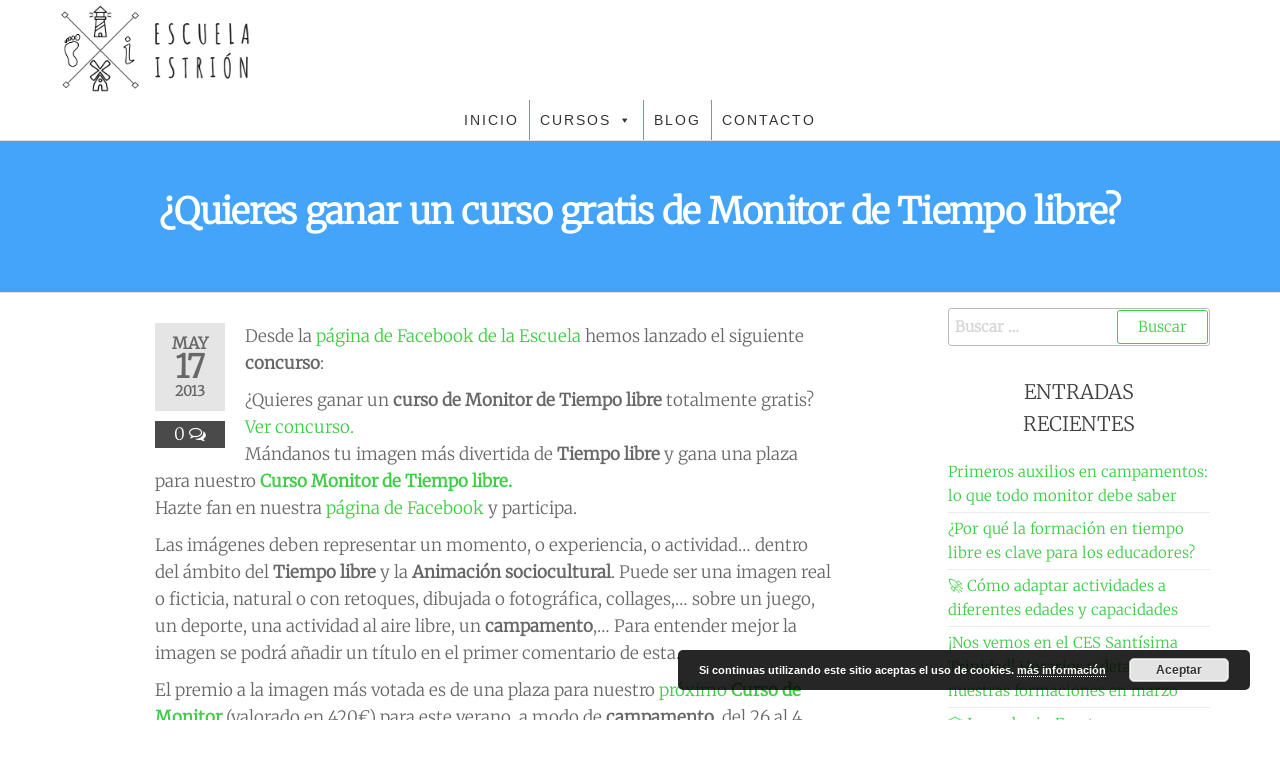

--- FILE ---
content_type: text/html; charset=UTF-8
request_url: https://istrion.es/quieres-ganar-un-curso-gratis-de
body_size: 18465
content:
<!DOCTYPE html>
<html class="no-js" dir="ltr" lang="es" prefix="og: https://ogp.me/ns#">
    <head>
        <meta http-equiv="content-type" content="text/html; charset=UTF-8" />
        <meta http-equiv="X-UA-Compatible" content="IE=edge">
        <meta name="viewport" content="width=device-width, initial-scale=1">
        <title>¿Quieres ganar un curso gratis de Monitor de Tiempo libre? | Istrión</title>

		<!-- All in One SEO 4.9.3 - aioseo.com -->
	<meta name="robots" content="max-image-preview:large" />
	<meta name="author" content="EscuelaIstrion"/>
	<meta name="google-site-verification" content="google-site-verification=9qAvxP_bFwc4sTFTebyvtc6WyrmbcEQYzl4_bj1tqFA" />
	<link rel="canonical" href="https://istrion.es/quieres-ganar-un-curso-gratis-de" />
	<meta name="generator" content="All in One SEO (AIOSEO) 4.9.3" />
		<meta property="og:locale" content="es_ES" />
		<meta property="og:site_name" content="Istrión | Formación para el ocio y el tiempo libre" />
		<meta property="og:type" content="article" />
		<meta property="og:title" content="¿Quieres ganar un curso gratis de Monitor de Tiempo libre? | Istrión" />
		<meta property="og:url" content="https://istrion.es/quieres-ganar-un-curso-gratis-de" />
		<meta property="og:image" content="https://istrion.es/wp-content/uploads/2019/07/cropped-escuela-istrin.png" />
		<meta property="og:image:secure_url" content="https://istrion.es/wp-content/uploads/2019/07/cropped-escuela-istrin.png" />
		<meta property="article:published_time" content="2013-05-17T09:01:00+00:00" />
		<meta property="article:modified_time" content="2019-08-07T15:58:25+00:00" />
		<meta name="twitter:card" content="summary" />
		<meta name="twitter:title" content="¿Quieres ganar un curso gratis de Monitor de Tiempo libre? | Istrión" />
		<meta name="twitter:image" content="https://istrion.es/wp-content/uploads/2019/07/cropped-escuela-istrin.png" />
		<script type="application/ld+json" class="aioseo-schema">
			{"@context":"https:\/\/schema.org","@graph":[{"@type":"Article","@id":"https:\/\/istrion.es\/quieres-ganar-un-curso-gratis-de#article","name":"\u00bfQuieres ganar un curso gratis de Monitor de Tiempo libre? | Istri\u00f3n","headline":"\u00bfQuieres ganar un curso gratis de Monitor de Tiempo libre?","author":{"@id":"https:\/\/istrion.es\/author\/escuelaistrion#author"},"publisher":{"@id":"https:\/\/istrion.es\/#organization"},"image":{"@type":"ImageObject","url":"http:\/\/molinodemadaura.es\/ConcursoFbback.jpg","@id":"https:\/\/istrion.es\/quieres-ganar-un-curso-gratis-de\/#articleImage"},"datePublished":"2013-05-17T09:01:00+00:00","dateModified":"2019-08-07T15:58:25+00:00","inLanguage":"es-ES","mainEntityOfPage":{"@id":"https:\/\/istrion.es\/quieres-ganar-un-curso-gratis-de#webpage"},"isPartOf":{"@id":"https:\/\/istrion.es\/quieres-ganar-un-curso-gratis-de#webpage"},"articleSection":"Blog, curso monitor, escuela, monitores, nuevas tecnolog\u00edas, tiempo libre"},{"@type":"BreadcrumbList","@id":"https:\/\/istrion.es\/quieres-ganar-un-curso-gratis-de#breadcrumblist","itemListElement":[{"@type":"ListItem","@id":"https:\/\/istrion.es#listItem","position":1,"name":"Home","item":"https:\/\/istrion.es","nextItem":{"@type":"ListItem","@id":"https:\/\/istrion.es\/category\/blog#listItem","name":"Blog"}},{"@type":"ListItem","@id":"https:\/\/istrion.es\/category\/blog#listItem","position":2,"name":"Blog","item":"https:\/\/istrion.es\/category\/blog","nextItem":{"@type":"ListItem","@id":"https:\/\/istrion.es\/quieres-ganar-un-curso-gratis-de#listItem","name":"\u00bfQuieres ganar un curso gratis de Monitor de Tiempo libre?"},"previousItem":{"@type":"ListItem","@id":"https:\/\/istrion.es#listItem","name":"Home"}},{"@type":"ListItem","@id":"https:\/\/istrion.es\/quieres-ganar-un-curso-gratis-de#listItem","position":3,"name":"\u00bfQuieres ganar un curso gratis de Monitor de Tiempo libre?","previousItem":{"@type":"ListItem","@id":"https:\/\/istrion.es\/category\/blog#listItem","name":"Blog"}}]},{"@type":"Organization","@id":"https:\/\/istrion.es\/#organization","name":"Escuela Istri\u00f3n de Tiempo Libre","description":"Formaci\u00f3n para el ocio y el tiempo libre","url":"https:\/\/istrion.es\/","telephone":"+34619008726","logo":{"@type":"ImageObject","url":"https:\/\/istrion.es\/wp-content\/uploads\/2019\/07\/cropped-escuela-istrin.png","@id":"https:\/\/istrion.es\/quieres-ganar-un-curso-gratis-de\/#organizationLogo"},"image":{"@id":"https:\/\/istrion.es\/quieres-ganar-un-curso-gratis-de\/#organizationLogo"}},{"@type":"Person","@id":"https:\/\/istrion.es\/author\/escuelaistrion#author","url":"https:\/\/istrion.es\/author\/escuelaistrion","name":"EscuelaIstrion","image":{"@type":"ImageObject","@id":"https:\/\/istrion.es\/quieres-ganar-un-curso-gratis-de#authorImage","url":"https:\/\/secure.gravatar.com\/avatar\/9fbe22b60d4ce4af29132e808c576571fbbff4fc743e4bc34f6d139804b7e1b9?s=96&d=mm&r=g","width":96,"height":96,"caption":"EscuelaIstrion"}},{"@type":"WebPage","@id":"https:\/\/istrion.es\/quieres-ganar-un-curso-gratis-de#webpage","url":"https:\/\/istrion.es\/quieres-ganar-un-curso-gratis-de","name":"\u00bfQuieres ganar un curso gratis de Monitor de Tiempo libre? | Istri\u00f3n","inLanguage":"es-ES","isPartOf":{"@id":"https:\/\/istrion.es\/#website"},"breadcrumb":{"@id":"https:\/\/istrion.es\/quieres-ganar-un-curso-gratis-de#breadcrumblist"},"author":{"@id":"https:\/\/istrion.es\/author\/escuelaistrion#author"},"creator":{"@id":"https:\/\/istrion.es\/author\/escuelaistrion#author"},"datePublished":"2013-05-17T09:01:00+00:00","dateModified":"2019-08-07T15:58:25+00:00"},{"@type":"WebSite","@id":"https:\/\/istrion.es\/#website","url":"https:\/\/istrion.es\/","name":"Istri\u00f3n","description":"Formaci\u00f3n para el ocio y el tiempo libre","inLanguage":"es-ES","publisher":{"@id":"https:\/\/istrion.es\/#organization"}}]}
		</script>
		<!-- All in One SEO -->

<script type='application/javascript'  id='pys-version-script'>console.log('PixelYourSite Free version 11.1.5.2');</script>
<link rel="alternate" type="application/rss+xml" title="Istrión &raquo; Feed" href="https://istrion.es/feed" />
<link rel="alternate" type="application/rss+xml" title="Istrión &raquo; Feed de los comentarios" href="https://istrion.es/comments/feed" />
<link rel="alternate" type="application/rss+xml" title="Istrión &raquo; Comentario ¿Quieres ganar un curso gratis de Monitor de Tiempo libre? del feed" href="https://istrion.es/quieres-ganar-un-curso-gratis-de/feed" />
<link rel="alternate" title="oEmbed (JSON)" type="application/json+oembed" href="https://istrion.es/wp-json/oembed/1.0/embed?url=https%3A%2F%2Fistrion.es%2Fquieres-ganar-un-curso-gratis-de" />
<link rel="alternate" title="oEmbed (XML)" type="text/xml+oembed" href="https://istrion.es/wp-json/oembed/1.0/embed?url=https%3A%2F%2Fistrion.es%2Fquieres-ganar-un-curso-gratis-de&#038;format=xml" />
		<script type="text/javascript">
			var ajaxurl = 'https://istrion.es/wp-admin/admin-ajax.php';
		</script>
				<!-- This site uses the Google Analytics by MonsterInsights plugin v9.11.1 - Using Analytics tracking - https://www.monsterinsights.com/ -->
		<!-- Nota: MonsterInsights no está actualmente configurado en este sitio. El dueño del sitio necesita identificarse usando su cuenta de Google Analytics en el panel de ajustes de MonsterInsights. -->
					<!-- No tracking code set -->
				<!-- / Google Analytics by MonsterInsights -->
		<style id='wp-img-auto-sizes-contain-inline-css' type='text/css'>
img:is([sizes=auto i],[sizes^="auto," i]){contain-intrinsic-size:3000px 1500px}
/*# sourceURL=wp-img-auto-sizes-contain-inline-css */
</style>
<style id='wp-emoji-styles-inline-css' type='text/css'>

	img.wp-smiley, img.emoji {
		display: inline !important;
		border: none !important;
		box-shadow: none !important;
		height: 1em !important;
		width: 1em !important;
		margin: 0 0.07em !important;
		vertical-align: -0.1em !important;
		background: none !important;
		padding: 0 !important;
	}
/*# sourceURL=wp-emoji-styles-inline-css */
</style>
<link rel='stylesheet' id='wp-block-library-css' href='https://istrion.es/wp-includes/css/dist/block-library/style.min.css?ver=6.9' type='text/css' media='all' />
<style id='classic-theme-styles-inline-css' type='text/css'>
/*! This file is auto-generated */
.wp-block-button__link{color:#fff;background-color:#32373c;border-radius:9999px;box-shadow:none;text-decoration:none;padding:calc(.667em + 2px) calc(1.333em + 2px);font-size:1.125em}.wp-block-file__button{background:#32373c;color:#fff;text-decoration:none}
/*# sourceURL=/wp-includes/css/classic-themes.min.css */
</style>
<link rel='stylesheet' id='aioseo/css/src/vue/standalone/blocks/table-of-contents/global.scss-css' href='https://istrion.es/wp-content/plugins/all-in-one-seo-pack/dist/Lite/assets/css/table-of-contents/global.e90f6d47.css?ver=4.9.3' type='text/css' media='all' />
<link rel='stylesheet' id='wp-components-css' href='https://istrion.es/wp-includes/css/dist/components/style.min.css?ver=6.9' type='text/css' media='all' />
<link rel='stylesheet' id='wp-preferences-css' href='https://istrion.es/wp-includes/css/dist/preferences/style.min.css?ver=6.9' type='text/css' media='all' />
<link rel='stylesheet' id='wp-block-editor-css' href='https://istrion.es/wp-includes/css/dist/block-editor/style.min.css?ver=6.9' type='text/css' media='all' />
<link rel='stylesheet' id='popup-maker-block-library-style-css' href='https://istrion.es/wp-content/plugins/popup-maker/dist/packages/block-library-style.css?ver=dbea705cfafe089d65f1' type='text/css' media='all' />
<style id='global-styles-inline-css' type='text/css'>
:root{--wp--preset--aspect-ratio--square: 1;--wp--preset--aspect-ratio--4-3: 4/3;--wp--preset--aspect-ratio--3-4: 3/4;--wp--preset--aspect-ratio--3-2: 3/2;--wp--preset--aspect-ratio--2-3: 2/3;--wp--preset--aspect-ratio--16-9: 16/9;--wp--preset--aspect-ratio--9-16: 9/16;--wp--preset--color--black: #000000;--wp--preset--color--cyan-bluish-gray: #abb8c3;--wp--preset--color--white: #ffffff;--wp--preset--color--pale-pink: #f78da7;--wp--preset--color--vivid-red: #cf2e2e;--wp--preset--color--luminous-vivid-orange: #ff6900;--wp--preset--color--luminous-vivid-amber: #fcb900;--wp--preset--color--light-green-cyan: #7bdcb5;--wp--preset--color--vivid-green-cyan: #00d084;--wp--preset--color--pale-cyan-blue: #8ed1fc;--wp--preset--color--vivid-cyan-blue: #0693e3;--wp--preset--color--vivid-purple: #9b51e0;--wp--preset--gradient--vivid-cyan-blue-to-vivid-purple: linear-gradient(135deg,rgb(6,147,227) 0%,rgb(155,81,224) 100%);--wp--preset--gradient--light-green-cyan-to-vivid-green-cyan: linear-gradient(135deg,rgb(122,220,180) 0%,rgb(0,208,130) 100%);--wp--preset--gradient--luminous-vivid-amber-to-luminous-vivid-orange: linear-gradient(135deg,rgb(252,185,0) 0%,rgb(255,105,0) 100%);--wp--preset--gradient--luminous-vivid-orange-to-vivid-red: linear-gradient(135deg,rgb(255,105,0) 0%,rgb(207,46,46) 100%);--wp--preset--gradient--very-light-gray-to-cyan-bluish-gray: linear-gradient(135deg,rgb(238,238,238) 0%,rgb(169,184,195) 100%);--wp--preset--gradient--cool-to-warm-spectrum: linear-gradient(135deg,rgb(74,234,220) 0%,rgb(151,120,209) 20%,rgb(207,42,186) 40%,rgb(238,44,130) 60%,rgb(251,105,98) 80%,rgb(254,248,76) 100%);--wp--preset--gradient--blush-light-purple: linear-gradient(135deg,rgb(255,206,236) 0%,rgb(152,150,240) 100%);--wp--preset--gradient--blush-bordeaux: linear-gradient(135deg,rgb(254,205,165) 0%,rgb(254,45,45) 50%,rgb(107,0,62) 100%);--wp--preset--gradient--luminous-dusk: linear-gradient(135deg,rgb(255,203,112) 0%,rgb(199,81,192) 50%,rgb(65,88,208) 100%);--wp--preset--gradient--pale-ocean: linear-gradient(135deg,rgb(255,245,203) 0%,rgb(182,227,212) 50%,rgb(51,167,181) 100%);--wp--preset--gradient--electric-grass: linear-gradient(135deg,rgb(202,248,128) 0%,rgb(113,206,126) 100%);--wp--preset--gradient--midnight: linear-gradient(135deg,rgb(2,3,129) 0%,rgb(40,116,252) 100%);--wp--preset--font-size--small: 13px;--wp--preset--font-size--medium: 20px;--wp--preset--font-size--large: 36px;--wp--preset--font-size--x-large: 42px;--wp--preset--spacing--20: 0.44rem;--wp--preset--spacing--30: 0.67rem;--wp--preset--spacing--40: 1rem;--wp--preset--spacing--50: 1.5rem;--wp--preset--spacing--60: 2.25rem;--wp--preset--spacing--70: 3.38rem;--wp--preset--spacing--80: 5.06rem;--wp--preset--shadow--natural: 6px 6px 9px rgba(0, 0, 0, 0.2);--wp--preset--shadow--deep: 12px 12px 50px rgba(0, 0, 0, 0.4);--wp--preset--shadow--sharp: 6px 6px 0px rgba(0, 0, 0, 0.2);--wp--preset--shadow--outlined: 6px 6px 0px -3px rgb(255, 255, 255), 6px 6px rgb(0, 0, 0);--wp--preset--shadow--crisp: 6px 6px 0px rgb(0, 0, 0);}:where(.is-layout-flex){gap: 0.5em;}:where(.is-layout-grid){gap: 0.5em;}body .is-layout-flex{display: flex;}.is-layout-flex{flex-wrap: wrap;align-items: center;}.is-layout-flex > :is(*, div){margin: 0;}body .is-layout-grid{display: grid;}.is-layout-grid > :is(*, div){margin: 0;}:where(.wp-block-columns.is-layout-flex){gap: 2em;}:where(.wp-block-columns.is-layout-grid){gap: 2em;}:where(.wp-block-post-template.is-layout-flex){gap: 1.25em;}:where(.wp-block-post-template.is-layout-grid){gap: 1.25em;}.has-black-color{color: var(--wp--preset--color--black) !important;}.has-cyan-bluish-gray-color{color: var(--wp--preset--color--cyan-bluish-gray) !important;}.has-white-color{color: var(--wp--preset--color--white) !important;}.has-pale-pink-color{color: var(--wp--preset--color--pale-pink) !important;}.has-vivid-red-color{color: var(--wp--preset--color--vivid-red) !important;}.has-luminous-vivid-orange-color{color: var(--wp--preset--color--luminous-vivid-orange) !important;}.has-luminous-vivid-amber-color{color: var(--wp--preset--color--luminous-vivid-amber) !important;}.has-light-green-cyan-color{color: var(--wp--preset--color--light-green-cyan) !important;}.has-vivid-green-cyan-color{color: var(--wp--preset--color--vivid-green-cyan) !important;}.has-pale-cyan-blue-color{color: var(--wp--preset--color--pale-cyan-blue) !important;}.has-vivid-cyan-blue-color{color: var(--wp--preset--color--vivid-cyan-blue) !important;}.has-vivid-purple-color{color: var(--wp--preset--color--vivid-purple) !important;}.has-black-background-color{background-color: var(--wp--preset--color--black) !important;}.has-cyan-bluish-gray-background-color{background-color: var(--wp--preset--color--cyan-bluish-gray) !important;}.has-white-background-color{background-color: var(--wp--preset--color--white) !important;}.has-pale-pink-background-color{background-color: var(--wp--preset--color--pale-pink) !important;}.has-vivid-red-background-color{background-color: var(--wp--preset--color--vivid-red) !important;}.has-luminous-vivid-orange-background-color{background-color: var(--wp--preset--color--luminous-vivid-orange) !important;}.has-luminous-vivid-amber-background-color{background-color: var(--wp--preset--color--luminous-vivid-amber) !important;}.has-light-green-cyan-background-color{background-color: var(--wp--preset--color--light-green-cyan) !important;}.has-vivid-green-cyan-background-color{background-color: var(--wp--preset--color--vivid-green-cyan) !important;}.has-pale-cyan-blue-background-color{background-color: var(--wp--preset--color--pale-cyan-blue) !important;}.has-vivid-cyan-blue-background-color{background-color: var(--wp--preset--color--vivid-cyan-blue) !important;}.has-vivid-purple-background-color{background-color: var(--wp--preset--color--vivid-purple) !important;}.has-black-border-color{border-color: var(--wp--preset--color--black) !important;}.has-cyan-bluish-gray-border-color{border-color: var(--wp--preset--color--cyan-bluish-gray) !important;}.has-white-border-color{border-color: var(--wp--preset--color--white) !important;}.has-pale-pink-border-color{border-color: var(--wp--preset--color--pale-pink) !important;}.has-vivid-red-border-color{border-color: var(--wp--preset--color--vivid-red) !important;}.has-luminous-vivid-orange-border-color{border-color: var(--wp--preset--color--luminous-vivid-orange) !important;}.has-luminous-vivid-amber-border-color{border-color: var(--wp--preset--color--luminous-vivid-amber) !important;}.has-light-green-cyan-border-color{border-color: var(--wp--preset--color--light-green-cyan) !important;}.has-vivid-green-cyan-border-color{border-color: var(--wp--preset--color--vivid-green-cyan) !important;}.has-pale-cyan-blue-border-color{border-color: var(--wp--preset--color--pale-cyan-blue) !important;}.has-vivid-cyan-blue-border-color{border-color: var(--wp--preset--color--vivid-cyan-blue) !important;}.has-vivid-purple-border-color{border-color: var(--wp--preset--color--vivid-purple) !important;}.has-vivid-cyan-blue-to-vivid-purple-gradient-background{background: var(--wp--preset--gradient--vivid-cyan-blue-to-vivid-purple) !important;}.has-light-green-cyan-to-vivid-green-cyan-gradient-background{background: var(--wp--preset--gradient--light-green-cyan-to-vivid-green-cyan) !important;}.has-luminous-vivid-amber-to-luminous-vivid-orange-gradient-background{background: var(--wp--preset--gradient--luminous-vivid-amber-to-luminous-vivid-orange) !important;}.has-luminous-vivid-orange-to-vivid-red-gradient-background{background: var(--wp--preset--gradient--luminous-vivid-orange-to-vivid-red) !important;}.has-very-light-gray-to-cyan-bluish-gray-gradient-background{background: var(--wp--preset--gradient--very-light-gray-to-cyan-bluish-gray) !important;}.has-cool-to-warm-spectrum-gradient-background{background: var(--wp--preset--gradient--cool-to-warm-spectrum) !important;}.has-blush-light-purple-gradient-background{background: var(--wp--preset--gradient--blush-light-purple) !important;}.has-blush-bordeaux-gradient-background{background: var(--wp--preset--gradient--blush-bordeaux) !important;}.has-luminous-dusk-gradient-background{background: var(--wp--preset--gradient--luminous-dusk) !important;}.has-pale-ocean-gradient-background{background: var(--wp--preset--gradient--pale-ocean) !important;}.has-electric-grass-gradient-background{background: var(--wp--preset--gradient--electric-grass) !important;}.has-midnight-gradient-background{background: var(--wp--preset--gradient--midnight) !important;}.has-small-font-size{font-size: var(--wp--preset--font-size--small) !important;}.has-medium-font-size{font-size: var(--wp--preset--font-size--medium) !important;}.has-large-font-size{font-size: var(--wp--preset--font-size--large) !important;}.has-x-large-font-size{font-size: var(--wp--preset--font-size--x-large) !important;}
:where(.wp-block-post-template.is-layout-flex){gap: 1.25em;}:where(.wp-block-post-template.is-layout-grid){gap: 1.25em;}
:where(.wp-block-term-template.is-layout-flex){gap: 1.25em;}:where(.wp-block-term-template.is-layout-grid){gap: 1.25em;}
:where(.wp-block-columns.is-layout-flex){gap: 2em;}:where(.wp-block-columns.is-layout-grid){gap: 2em;}
:root :where(.wp-block-pullquote){font-size: 1.5em;line-height: 1.6;}
/*# sourceURL=global-styles-inline-css */
</style>
<link rel='stylesheet' id='wp-blog-designer-fontawesome-stylesheets-css' href='https://istrion.es/wp-content/plugins/blog-designer//admin/css/fontawesome-all.min.css?ver=1.0' type='text/css' media='all' />
<link rel='stylesheet' id='wp-blog-designer-css-stylesheets-css' href='https://istrion.es/wp-content/plugins/blog-designer/public/css/designer_css.css?ver=1.0' type='text/css' media='all' />
<link rel='stylesheet' id='futurio-extra-css' href='https://istrion.es/wp-content/plugins/futurio-extra/assets/css/style.css?ver=2.0.20' type='text/css' media='all' />
<link rel='stylesheet' id='megamenu-css' href='https://istrion.es/wp-content/uploads/maxmegamenu/style.css?ver=6ce492' type='text/css' media='all' />
<link rel='stylesheet' id='dashicons-css' href='https://istrion.es/wp-includes/css/dashicons.min.css?ver=6.9' type='text/css' media='all' />
<link rel='stylesheet' id='bootstrap-css' href='https://istrion.es/wp-content/themes/futurio/css/bootstrap.css?ver=3.3.7' type='text/css' media='all' />
<link rel='stylesheet' id='futurio-stylesheet-css' href='https://istrion.es/wp-content/themes/futurio/style.css?ver=1.5.4' type='text/css' media='all' />
<style id='futurio-stylesheet-inline-css' type='text/css'>
.woocommerce .widget_price_filter .ui-slider .ui-slider-range, .woocommerce .widget_price_filter .ui-slider .ui-slider-handle{background-color:#3fcc46;}a, .author-meta a, .tags-links a, nav.navigation.pagination .nav-links a{color:#3fcc46;}.widget-title:before, nav.navigation.pagination .current:before, .cart-contents span.count{background-color:#3fcc46;}nav.navigation.pagination .current:before{border-color:#3fcc46;}a:active, a:hover, a:focus, .tags-links a:hover{color:#417f26;}.read-more-button a, #searchsubmit, .btn-default, input[type="submit"], input#submit, input#submit:hover, button, a.comment-reply-link, .btn-default:hover, input[type="submit"]:hover, button:hover, a.comment-reply-link:hover{color:#3fcc46;border-color:#3fcc46;}.top-bar-section{background-color:#f4f4f4;color:#515151;}.top-bar-section a{color:#3fcc46;}.top-bar-section a:hover{color:#417f26;}.site-header{background-color:#ffffff;}#site-navigation .navbar-nav > li > a:hover, #site-navigation .dropdown-menu > li > a:hover, #site-navigation .nav > li > a:before{color:#3fcc46;}#site-navigation .nav > li > a:before, #site-navigation .nav > li.active > a:before, #site-navigation .current-page-parent:before{background-color:#3fcc46;}#site-navigation .navbar-nav > li.active > a, #site-navigation .dropdown-menu > .active > a, .home-icon.front_page_on i{color:#ffffff;}#site-navigation .navbar-nav > li.active > a, #site-navigation .dropdown-menu > .active > a, li.home-icon.front_page_on, li.home-icon.front_page_on:before{background-color:#3fcc46;}.footer-credits, .footer-credits-text{background-color:#ffffff;color:#0a0a0a;}.footer-credits a{color:#3fcc46;}.footer-credits a:hover{color:#417f26;}.woocommerce ul.products li.product h3, li.product-category.product h3, .woocommerce ul.products li.product h2.woocommerce-loop-product__title, .woocommerce ul.products li.product h2.woocommerce-loop-category__title{color:#0a0a0a;}.woocommerce ul.products li.product .price{color:#3fcc46;}.woocommerce .star-rating span{color:#3fcc46;}.woocommerce ul.products li.product .button{color:#3fcc46;}.woocommerce ul.products li.product .button:hover{color:#ffffff;background-color:#417f26;}.woocommerce span.onsale, .single .woocommerce .related span.onsale{color:#ffffff;background-color:#3fcc46;}.woocommerce .summary .star-rating span{color:#3fcc46;}.woocommerce div.product .woocommerce-tabs ul.tabs.wc-tabs li.active a{color:#3fcc46;}.woocommerce div.product .woocommerce-tabs ul.tabs.wc-tabs li.active a, .woocommerce div.product .woocommerce-tabs ul.tabs.wc-tabs li:hover a{border-bottom-color:#3fcc46;}.woocommerce div.product .woocommerce-tabs ul.tabs li a{color:#3fcc46;}.single.woocommerce span.onsale{color:#ffffff;background-color:#3fcc46;}.woocommerce #respond input#submit, .woocommerce a.button, #sidebar .widget.widget_shopping_cart a.button, .woocommerce button.button, .woocommerce input.button, .woocommerce #respond input#submit.alt, .woocommerce a.button.alt, .woocommerce button.button.alt, .woocommerce input.button.alt{color:#3fcc46;}.woocommerce #respond input#submit, .woocommerce a.button, .woocommerce button.button, .woocommerce input.button, .woocommerce #respond input#submit.alt, .woocommerce a.button.alt, .woocommerce button.button.alt, .woocommerce input.button.alt{background-color:transparent;}.woocommerce #respond input#submit:hover, .woocommerce a.button:hover, #sidebar .widget.widget_shopping_cart a.button:hover, .woocommerce button.button:hover, .woocommerce input.button:hover, .woocommerce #respond input#submit.alt:hover, .woocommerce a.button.alt:hover, .woocommerce button.button.alt:hover, .woocommerce input.button.alt:hover{color:#ffffff;}.woocommerce #respond input#submit:hover, .woocommerce a.button:hover, .woocommerce button.button:hover, .woocommerce input.button:hover, .woocommerce #respond input#submit.alt:hover, .woocommerce a.button.alt:hover, .woocommerce button.button.alt:hover, .woocommerce input.button.alt:hover{background-color:#417f26;}@media (max-width: 767px){#theme-menu .navbar-nav a:hover{color:#3fcc46!important;}#site-navigation .navbar-nav .active > a{color:#ffffff!important;background-color:#3fcc46!important;}}
/*# sourceURL=futurio-stylesheet-inline-css */
</style>
<link rel='stylesheet' id='font-awesome-css' href='https://istrion.es/wp-content/plugins/elementor/assets/lib/font-awesome/css/font-awesome.min.css?ver=4.7.0' type='text/css' media='all' />
<link rel='stylesheet' id='kirki-styles-css' href='https://istrion.es?action=kirki-styles&#038;ver=4.0' type='text/css' media='all' />
<script type="text/javascript" src="https://istrion.es/wp-includes/js/jquery/jquery.min.js?ver=3.7.1" id="jquery-core-js"></script>
<script type="text/javascript" src="https://istrion.es/wp-includes/js/jquery/jquery-migrate.min.js?ver=3.4.1" id="jquery-migrate-js"></script>
<script type="text/javascript" src="https://istrion.es/wp-includes/js/imagesloaded.min.js?ver=5.0.0" id="imagesloaded-js"></script>
<script type="text/javascript" src="https://istrion.es/wp-includes/js/masonry.min.js?ver=4.2.2" id="masonry-js"></script>
<script type="text/javascript" src="https://istrion.es/wp-content/plugins/blog-designer/public/js/ticker.min.js?ver=1.0" id="ticker-js"></script>
<script type="text/javascript" src="https://istrion.es/wp-content/plugins/blog-designer/public/js/designer.js?ver=1.0" id="wp-blog-designer-script-js"></script>
<script type="text/javascript" src="https://istrion.es/wp-content/plugins/pixelyoursite/dist/scripts/jquery.bind-first-0.2.3.min.js?ver=0.2.3" id="jquery-bind-first-js"></script>
<script type="text/javascript" src="https://istrion.es/wp-content/plugins/pixelyoursite/dist/scripts/js.cookie-2.1.3.min.js?ver=2.1.3" id="js-cookie-pys-js"></script>
<script type="text/javascript" src="https://istrion.es/wp-content/plugins/pixelyoursite/dist/scripts/tld.min.js?ver=2.3.1" id="js-tld-js"></script>
<script type="text/javascript" id="pys-js-extra">
/* <![CDATA[ */
var pysOptions = {"staticEvents":{"facebook":{"init_event":[{"delay":0,"type":"static","ajaxFire":false,"name":"PageView","pixelIds":["311744380026697"],"eventID":"15b0e012-a8e4-42f5-85df-af38bff40271","params":{"post_category":"Blog","page_title":"\u00bfQuieres ganar un curso gratis de Monitor de Tiempo libre?","post_type":"post","post_id":791,"plugin":"PixelYourSite","user_role":"guest","event_url":"istrion.es/quieres-ganar-un-curso-gratis-de"},"e_id":"init_event","ids":[],"hasTimeWindow":false,"timeWindow":0,"woo_order":"","edd_order":""}]}},"dynamicEvents":[],"triggerEvents":[],"triggerEventTypes":[],"facebook":{"pixelIds":["311744380026697"],"advancedMatching":[],"advancedMatchingEnabled":false,"removeMetadata":false,"wooVariableAsSimple":false,"serverApiEnabled":false,"wooCRSendFromServer":false,"send_external_id":null,"enabled_medical":false,"do_not_track_medical_param":["event_url","post_title","page_title","landing_page","content_name","categories","category_name","tags"],"meta_ldu":false},"debug":"","siteUrl":"https://istrion.es","ajaxUrl":"https://istrion.es/wp-admin/admin-ajax.php","ajax_event":"48ae2fd527","enable_remove_download_url_param":"1","cookie_duration":"7","last_visit_duration":"60","enable_success_send_form":"","ajaxForServerEvent":"1","ajaxForServerStaticEvent":"1","useSendBeacon":"1","send_external_id":"1","external_id_expire":"180","track_cookie_for_subdomains":"1","google_consent_mode":"1","gdpr":{"ajax_enabled":false,"all_disabled_by_api":false,"facebook_disabled_by_api":false,"analytics_disabled_by_api":false,"google_ads_disabled_by_api":false,"pinterest_disabled_by_api":false,"bing_disabled_by_api":false,"reddit_disabled_by_api":false,"externalID_disabled_by_api":false,"facebook_prior_consent_enabled":true,"analytics_prior_consent_enabled":true,"google_ads_prior_consent_enabled":null,"pinterest_prior_consent_enabled":true,"bing_prior_consent_enabled":true,"cookiebot_integration_enabled":false,"cookiebot_facebook_consent_category":"marketing","cookiebot_analytics_consent_category":"statistics","cookiebot_tiktok_consent_category":"marketing","cookiebot_google_ads_consent_category":"marketing","cookiebot_pinterest_consent_category":"marketing","cookiebot_bing_consent_category":"marketing","consent_magic_integration_enabled":false,"real_cookie_banner_integration_enabled":false,"cookie_notice_integration_enabled":false,"cookie_law_info_integration_enabled":false,"analytics_storage":{"enabled":true,"value":"granted","filter":false},"ad_storage":{"enabled":true,"value":"granted","filter":false},"ad_user_data":{"enabled":true,"value":"granted","filter":false},"ad_personalization":{"enabled":true,"value":"granted","filter":false}},"cookie":{"disabled_all_cookie":false,"disabled_start_session_cookie":false,"disabled_advanced_form_data_cookie":false,"disabled_landing_page_cookie":false,"disabled_first_visit_cookie":false,"disabled_trafficsource_cookie":false,"disabled_utmTerms_cookie":false,"disabled_utmId_cookie":false},"tracking_analytics":{"TrafficSource":"direct","TrafficLanding":"undefined","TrafficUtms":[],"TrafficUtmsId":[]},"GATags":{"ga_datalayer_type":"default","ga_datalayer_name":"dataLayerPYS"},"woo":{"enabled":false},"edd":{"enabled":false},"cache_bypass":"1769624466"};
//# sourceURL=pys-js-extra
/* ]]> */
</script>
<script type="text/javascript" src="https://istrion.es/wp-content/plugins/pixelyoursite/dist/scripts/public.js?ver=11.1.5.2" id="pys-js"></script>
<link rel="https://api.w.org/" href="https://istrion.es/wp-json/" /><link rel="alternate" title="JSON" type="application/json" href="https://istrion.es/wp-json/wp/v2/posts/791" /><link rel="EditURI" type="application/rsd+xml" title="RSD" href="https://istrion.es/xmlrpc.php?rsd" />
<meta name="generator" content="WordPress 6.9" />
<link rel='shortlink' href='https://istrion.es/?p=791' />

        <script type="text/javascript">
            var jQueryMigrateHelperHasSentDowngrade = false;

			window.onerror = function( msg, url, line, col, error ) {
				// Break out early, do not processing if a downgrade reqeust was already sent.
				if ( jQueryMigrateHelperHasSentDowngrade ) {
					return true;
                }

				var xhr = new XMLHttpRequest();
				var nonce = 'f1cd769e58';
				var jQueryFunctions = [
					'andSelf',
					'browser',
					'live',
					'boxModel',
					'support.boxModel',
					'size',
					'swap',
					'clean',
					'sub',
                ];
				var match_pattern = /\)\.(.+?) is not a function/;
                var erroredFunction = msg.match( match_pattern );

                // If there was no matching functions, do not try to downgrade.
                if ( null === erroredFunction || typeof erroredFunction !== 'object' || typeof erroredFunction[1] === "undefined" || -1 === jQueryFunctions.indexOf( erroredFunction[1] ) ) {
                    return true;
                }

                // Set that we've now attempted a downgrade request.
                jQueryMigrateHelperHasSentDowngrade = true;

				xhr.open( 'POST', 'https://istrion.es/wp-admin/admin-ajax.php' );
				xhr.setRequestHeader( 'Content-Type', 'application/x-www-form-urlencoded' );
				xhr.onload = function () {
					var response,
                        reload = false;

					if ( 200 === xhr.status ) {
                        try {
                        	response = JSON.parse( xhr.response );

                        	reload = response.data.reload;
                        } catch ( e ) {
                        	reload = false;
                        }
                    }

					// Automatically reload the page if a deprecation caused an automatic downgrade, ensure visitors get the best possible experience.
					if ( reload ) {
						location.reload();
                    }
				};

				xhr.send( encodeURI( 'action=jquery-migrate-downgrade-version&_wpnonce=' + nonce ) );

				// Suppress error alerts in older browsers
				return true;
			}
        </script>

		<!-- Analytics by WP Statistics - https://wp-statistics.com -->
<link rel="pingback" href="https://istrion.es/xmlrpc.php">
	<script>document.documentElement.className = document.documentElement.className.replace( 'no-js', 'js' );</script>
	<meta name="generator" content="Elementor 3.34.3; features: additional_custom_breakpoints; settings: css_print_method-external, google_font-enabled, font_display-auto">
<style type="text/css">.recentcomments a{display:inline !important;padding:0 !important;margin:0 !important;}</style>			<style>
				.e-con.e-parent:nth-of-type(n+4):not(.e-lazyloaded):not(.e-no-lazyload),
				.e-con.e-parent:nth-of-type(n+4):not(.e-lazyloaded):not(.e-no-lazyload) * {
					background-image: none !important;
				}
				@media screen and (max-height: 1024px) {
					.e-con.e-parent:nth-of-type(n+3):not(.e-lazyloaded):not(.e-no-lazyload),
					.e-con.e-parent:nth-of-type(n+3):not(.e-lazyloaded):not(.e-no-lazyload) * {
						background-image: none !important;
					}
				}
				@media screen and (max-height: 640px) {
					.e-con.e-parent:nth-of-type(n+2):not(.e-lazyloaded):not(.e-no-lazyload),
					.e-con.e-parent:nth-of-type(n+2):not(.e-lazyloaded):not(.e-no-lazyload) * {
						background-image: none !important;
					}
				}
			</style>
					<style type="text/css" id="futurio-header-css">
								.site-title,
				.site-description {
					position: absolute;
					clip: rect(1px, 1px, 1px, 1px);
				}
				
		</style>
		<style type="text/css">/** Mega Menu CSS: fs **/</style>
    </head>
    <body data-rsssl=1 id="blog" class="wp-singular post-template-default single single-post postid-791 single-format-standard wp-custom-logo wp-theme-futurio mega-menu-main-menu mega-menu-main-menu-home elementor-default elementor-kit-1242">
        <a class="skip-link screen-reader-text" href="#site-content">Saltar al contenido</a>                <div class="page-wrap">
 
<div class="main-menu">
    <nav id="site-navigation" class="navbar navbar-default nav-pos-center">     
        <div class="container-fluid">   
            <div class="navbar-header">
                                    <div class="site-heading navbar-brand heading-menu" >
                        <div class="site-branding-logo">
                            <a href="https://istrion.es/" class="custom-logo-link" rel="home"><img width="500" height="251" src="https://istrion.es/wp-content/uploads/2019/07/cropped-escuela-istrión.png" class="custom-logo" alt="Istrión" decoding="async" srcset="https://istrion.es/wp-content/uploads/2019/07/cropped-escuela-istrión.png 500w, https://istrion.es/wp-content/uploads/2019/07/cropped-escuela-istrión-300x151.png 300w" sizes="(max-width: 500px) 100vw, 500px" /></a>                        </div>
                        <div class="site-branding-text">
                                                            <p class="site-title"><a href="https://istrion.es/" rel="home">Istrión</a></p>
                            
                                                            <p class="site-description">
                                    Formación para el ocio y el tiempo libre                                </p>
                                                    </div><!-- .site-branding-text -->
                    </div>
                	
            </div>
                                                
            <div id="mega-menu-wrap-main_menu" class="mega-menu-wrap"><div class="mega-menu-toggle"><div class="mega-toggle-blocks-left"></div><div class="mega-toggle-blocks-center"></div><div class="mega-toggle-blocks-right"><div class='mega-toggle-block mega-menu-toggle-block mega-toggle-block-1' id='mega-toggle-block-1' tabindex='0'><span class='mega-toggle-label' role='button' aria-expanded='false'><span class='mega-toggle-label-closed'>MENU</span><span class='mega-toggle-label-open'>MENU</span></span></div></div></div><ul id="mega-menu-main_menu" class="mega-menu max-mega-menu mega-menu-horizontal mega-no-js" data-event="hover_intent" data-effect="fade_up" data-effect-speed="200" data-effect-mobile="disabled" data-effect-speed-mobile="0" data-mobile-force-width="false" data-second-click="go" data-document-click="collapse" data-vertical-behaviour="standard" data-breakpoint="600" data-unbind="true" data-mobile-state="collapse_all" data-mobile-direction="vertical" data-hover-intent-timeout="300" data-hover-intent-interval="100"><li class="mega-menu-item mega-menu-item-type-post_type mega-menu-item-object-page mega-menu-item-home mega-align-bottom-left mega-menu-flyout mega-menu-item-266" id="mega-menu-item-266"><a class="mega-menu-link" href="https://istrion.es/" tabindex="0">INICIO</a></li><li class="mega-menu-item mega-menu-item-type-post_type mega-menu-item-object-page mega-menu-item-has-children mega-align-bottom-left mega-menu-flyout mega-menu-item-414" id="mega-menu-item-414"><a class="mega-menu-link" href="https://istrion.es/tiempolibre" aria-expanded="false" tabindex="0">CURSOS<span class="mega-indicator" aria-hidden="true"></span></a>
<ul class="mega-sub-menu">
<li class="mega-menu-item mega-menu-item-type-post_type mega-menu-item-object-page mega-menu-item-1192" id="mega-menu-item-1192"><a class="mega-menu-link" href="https://istrion.es/tiempolibre/cursodirector">Director Actividades</a></li><li class="mega-menu-item mega-menu-item-type-post_type mega-menu-item-object-page mega-menu-item-1426" id="mega-menu-item-1426"><a class="mega-menu-link" href="https://istrion.es/tiempolibre/cursomonitor">Monitor Tiempo Libre</a></li><li class="mega-menu-item mega-menu-item-type-post_type mega-menu-item-object-page mega-menu-item-1740" id="mega-menu-item-1740"><a class="mega-menu-link" href="https://istrion.es/tiempolibre/cursomonitorinternacional">Monitor Internacional</a></li></ul>
</li><li class="mega-menu-item mega-menu-item-type-post_type mega-menu-item-object-page mega-align-bottom-left mega-menu-flyout mega-menu-item-1145" id="mega-menu-item-1145"><a class="mega-menu-link" href="https://istrion.es/blog" tabindex="0">BLOG</a></li><li class="mega-menu-item mega-menu-item-type-post_type mega-menu-item-object-page mega-align-bottom-left mega-menu-flyout mega-menu-item-1193" id="mega-menu-item-1193"><a class="mega-menu-link" href="https://istrion.es/contacto" tabindex="0">CONTACTO</a></li></ul></div>
                    </div>
    </nav> 
</div>
            <div id="site-content"></div>
            	
			<div class="full-head-img container-fluid">
																<h1 class="single-title container text-center">
					¿Quieres ganar un curso gratis de Monitor de Tiempo libre?				</h1>
																	</div>
				<div class="container main-container" role="main">
		<div class="page-area">
			<!-- start content container -->
<div class="row">      
    <article class="col-md-9 ">
                                 
                <div class="post-791 post type-post status-publish format-standard hentry category-blog tag-curso-monitor tag-escuela tag-monitores tag-nuevas-tecnologias tag-tiempo-libre">
                                                                                                                                                            <div class="futurio-content single-content">
                        <div class="single-entry-summary">
                                                                                        <div class="content-date-comments">
                                    			<div class="date-meta">
				<span class="posted-date-month">	
					May				</span>
				<span class="posted-date-day">
					17				</span>
				<span class="posted-date-year">	
					2013				</span>
			</div>
							<div class="comments-meta coments-commented">
				<a href="https://istrion.es/quieres-ganar-un-curso-gratis-de#comments" rel="nofollow" title="Comentario en¿Quieres ganar un curso gratis de Monitor de Tiempo libre?">
					0				</a>
				<i class="fa fa-comments-o"></i>
			</div>
				                                </div>
                                                        <p>Desde la <a href="https://www.facebook.com/escuelaistrion" target="_blank" rel="noopener noreferrer">página de Facebook de la Escuela</a> hemos lanzado el siguiente <b>concurso</b>:</p>
<p>¿Quieres ganar un <b>curso de Monitor de Tiempo libre</b> totalmente gratis? <a href="https://www.facebook.com/escuelaistrion/app_206991679373158" target="_blank" rel="noopener noreferrer">Ver concurso.</a><br />
Mándanos tu imagen más divertida de <b>Tiempo libre</b> y gana una plaza para nuestro <b><a href="http://escuelaistrion.blogspot.com.es/p/curso-monitor-de-tiempo-libre-malaga.html" target="_blank" rel="noopener noreferrer">Curso Monitor de Tiempo libre.</a></b><br />
Hazte fan en nuestra <a href="https://www.facebook.com/escuelaistrion" target="_blank" rel="noopener noreferrer">página de Facebook </a>y participa.</p>
<p>Las imágenes deben representar un momento, o experiencia, o actividad&#8230; dentro del ámbito del <b>Tiempo libre</b> y la <b>Animación sociocultural</b>. Puede ser una imagen real o ficticia, natural o con retoques, dibujada o fotográfica, collages,&#8230; sobre un juego, un deporte, una actividad al aire libre, un <b>campamento</b>,&#8230; Para entender mejor la imagen se podrá añadir un título en el primer comentario de esta.</p>
<p>El premio a la imagen más votada es de una plaza para nuestro <a href="http://escuelaistrion.blogspot.com.es/p/curso-monitor-de-tiempo-libre-malaga.html" target="_blank" rel="noopener noreferrer">próximo <b>Curso de Monitor</b></a> (valorado en 420€) para este verano, a modo de <b>campamento</b>, del 26 al 4 julio-agosto (<a href="http://escuelaistrion.blogspot.com.es/p/blog-page.html" target="_blank" rel="noopener noreferrer">consultar bases</a> para conocer los requisitos del curso).</p>
<p>Envíanos tu imagen mediante la <a href="https://www.facebook.com/escuelaistrion/app_206991679373158" target="_blank" rel="noopener noreferrer">plataforma del concurso</a>&nbsp;antes del 22 de junio, y participa en esta aventura. Consulta las bases en la&nbsp;<a href="http://escuelaistrion.blogspot.com.es/p/blog-page.html" target="_blank" rel="noopener noreferrer">página de este blog</a>&nbsp;sobre este <b>concurso </b>de imágenes de <b>Tiempo libre</b>&nbsp;y <b>monitores.</b><br />
<b><br /></b><br />
</p>
<div class="separator" style="clear: both; text-align: center;">
<a href="http://molinodemadaura.es/ConcursoFbback.jpg" imageanchor="1" style="margin-left: 1em; margin-right: 1em;"><img fetchpriority="high" fetchpriority="high" decoding="async" border="0" height="266" src="https://molinodemadaura.es/ConcursoFbback.jpg" width="400" /></a></div>
<p><b><br /></b></p>
                             
                        </div><!-- .single-entry-summary -->
                        <div class="entry-footer"><div class="cat-links"><span class="space-right">Publicado en</span><a href="https://istrion.es/category/blog">Blog</a></div><div class="tags-links"><span class="space-right">Etiquetas</span><a href="https://istrion.es/tag/curso-monitor">curso monitor</a> <a href="https://istrion.es/tag/escuela">escuela</a> <a href="https://istrion.es/tag/monitores">monitores</a> <a href="https://istrion.es/tag/nuevas-tecnologias">nuevas tecnologías</a> <a href="https://istrion.es/tag/tiempo-libre">tiempo libre</a></div></div>
	<nav class="navigation post-navigation" aria-label="Entradas">
		<h2 class="screen-reader-text">Navegación de entradas</h2>
		<div class="nav-links"><div class="nav-previous"><a href="https://istrion.es/casos-medicos-mas-habituales-en-un" rel="prev"><span class="screen-reader-text">Entrada anterior</span><span aria-hidden="true" class="nav-subtitle">Anterior</span> <span class="nav-title"><span class="nav-title-icon-wrapper"><i class="fa fa-angle-double-left" aria-hidden="true"></i></span>Casos médicos más habituales en un campamento de verano</span></a></div><div class="nav-next"><a href="https://istrion.es/recurso-juego-de-orientacion" rel="next"><span class="screen-reader-text">Entrada siguiente</span><span aria-hidden="true" class="nav-subtitle">Siguiente</span> <span class="nav-title">Recurso, juego de orientación<span class="nav-title-icon-wrapper"><i class="fa fa-angle-double-right" aria-hidden="true"></i></span></span></a></div></div>
	</nav>                            <div class="single-footer">
                                    <div id="comments" class="comments-template">
            	<div id="respond" class="comment-respond">
		<h3 id="reply-title" class="comment-reply-title">Deja una respuesta <small><a rel="nofollow" id="cancel-comment-reply-link" href="/quieres-ganar-un-curso-gratis-de#respond" style="display:none;">Cancelar la respuesta</a></small></h3><form action="https://istrion.es/wp-comments-post.php" method="post" id="commentform" class="comment-form"><p class="comment-notes"><span id="email-notes">Tu dirección de correo electrónico no será publicada.</span> <span class="required-field-message">Los campos obligatorios están marcados con <span class="required">*</span></span></p><p class="comment-form-comment"><label for="comment">Comentario <span class="required">*</span></label> <textarea id="comment" name="comment" cols="45" rows="8" maxlength="65525" required="required"></textarea></p><p class="comment-form-author"><label for="author">Nombre <span class="required">*</span></label> <input id="author" name="author" type="text" value="" size="30" maxlength="245" autocomplete="name" required="required" /></p>
<p class="comment-form-email"><label for="email">Correo electrónico <span class="required">*</span></label> <input id="email" name="email" type="text" value="" size="30" maxlength="100" aria-describedby="email-notes" autocomplete="email" required="required" /></p>
<p class="comment-form-url"><label for="url">Web</label> <input id="url" name="url" type="text" value="" size="30" maxlength="200" autocomplete="url" /></p>
<p class="comment-form-cookies-consent"><input id="wp-comment-cookies-consent" name="wp-comment-cookies-consent" type="checkbox" value="yes" /> <label for="wp-comment-cookies-consent">Guarda mi nombre, correo electrónico y web en este navegador para la próxima vez que comente.</label></p>
<p class="form-submit"><input name="submit" type="submit" id="submit" class="submit" value="Publicar el comentario" /> <input type='hidden' name='comment_post_ID' value='791' id='comment_post_ID' />
<input type='hidden' name='comment_parent' id='comment_parent' value='0' />
</p></form>	</div><!-- #respond -->
	    </div>
     
                            </div>
                                            </div>
                </div>        
                    
            
    </article> 
        <aside id="sidebar" class="col-md-3 ">
        <div id="search-2" class="widget widget_search"><form role="search" method="get" class="search-form" action="https://istrion.es/">
				<label>
					<span class="screen-reader-text">Buscar:</span>
					<input type="search" class="search-field" placeholder="Buscar &hellip;" value="" name="s" />
				</label>
				<input type="submit" class="search-submit" value="Buscar" />
			</form></div>
		<div id="recent-posts-2" class="widget widget_recent_entries">
		<div class="widget-title"><h3>Entradas recientes</h3></div>
		<ul>
											<li>
					<a href="https://istrion.es/primeros-auxilios-en-campamentos-para-monitores-tiempo-libre">Primeros auxilios en campamentos: lo que todo monitor debe saber</a>
									</li>
											<li>
					<a href="https://istrion.es/por-que-la-formacion-en-tiempo-libre-es-clave-para-los-educadores">¿Por qué la formación en tiempo libre es clave para los educadores?</a>
									</li>
											<li>
					<a href="https://istrion.es/como-adaptar-actividades-diferentes">🚀 Cómo adaptar actividades a diferentes edades y capacidades</a>
									</li>
											<li>
					<a href="https://istrion.es/nos-vemos-en-el-ces-santisima-trinidad">¡Nos vemos en el CES Santísima Trinidad! Horarios y detalles de nuestras formaciones en marzo</a>
									</li>
											<li>
					<a href="https://istrion.es/jugando-sin-fronteras-actividades-para">🎲 Jugando sin Fronteras: Actividades para Fomentar la Interculturalidad en el Tiempo Libre</a>
									</li>
					</ul>

		</div><div id="recent-comments-2" class="widget widget_recent_comments"><div class="widget-title"><h3>Comentarios recientes</h3></div><ul id="recentcomments"><li class="recentcomments"><span class="comment-author-link">EscuelaIstrion</span> en <a href="https://istrion.es/el-nuevo-curso-de-monitor-certificado#comment-11">El nuevo curso de monitor. Certificado profesionalidad</a></li><li class="recentcomments"><span class="comment-author-link"><a href="https://royalcbd.com/" class="url" rel="ugc external nofollow">Justin</a></span> en <a href="https://istrion.es/el-nuevo-curso-de-monitor-certificado#comment-10">El nuevo curso de monitor. Certificado profesionalidad</a></li><li class="recentcomments"><span class="comment-author-link"><a href="https://royalcbd.com/" class="url" rel="ugc external nofollow">Justin Hamilton</a></span> en <a href="https://istrion.es/el-nuevo-curso-de-monitor-certificado#comment-6">El nuevo curso de monitor. Certificado profesionalidad</a></li><li class="recentcomments"><span class="comment-author-link"><a href="https://royalcbd.org/" class="url" rel="ugc external nofollow">cbd oil</a></span> en <a href="https://istrion.es/el-nuevo-curso-de-monitor-certificado#comment-5">El nuevo curso de monitor. Certificado profesionalidad</a></li><li class="recentcomments"><span class="comment-author-link"><a href="https://shor.cc/zXGNh" class="url" rel="ugc external nofollow">Sofía</a></span> en <a href="https://istrion.es/musica-para-audioforum-dos#comment-4">Música para audioforum (dos)</a></li></ul></div><div id="archives-2" class="widget widget_archive"><div class="widget-title"><h3>Archivos</h3></div>
			<ul>
					<li><a href='https://istrion.es/2025/04'>abril 2025</a></li>
	<li><a href='https://istrion.es/2025/03'>marzo 2025</a></li>
	<li><a href='https://istrion.es/2024/01'>enero 2024</a></li>
	<li><a href='https://istrion.es/2023/04'>abril 2023</a></li>
	<li><a href='https://istrion.es/2021/03'>marzo 2021</a></li>
	<li><a href='https://istrion.es/2021/02'>febrero 2021</a></li>
	<li><a href='https://istrion.es/2020/09'>septiembre 2020</a></li>
	<li><a href='https://istrion.es/2020/08'>agosto 2020</a></li>
	<li><a href='https://istrion.es/2019/03'>marzo 2019</a></li>
	<li><a href='https://istrion.es/2018/12'>diciembre 2018</a></li>
	<li><a href='https://istrion.es/2018/11'>noviembre 2018</a></li>
	<li><a href='https://istrion.es/2018/10'>octubre 2018</a></li>
	<li><a href='https://istrion.es/2018/09'>septiembre 2018</a></li>
	<li><a href='https://istrion.es/2017/08'>agosto 2017</a></li>
	<li><a href='https://istrion.es/2017/05'>mayo 2017</a></li>
	<li><a href='https://istrion.es/2016/10'>octubre 2016</a></li>
	<li><a href='https://istrion.es/2016/08'>agosto 2016</a></li>
	<li><a href='https://istrion.es/2016/06'>junio 2016</a></li>
	<li><a href='https://istrion.es/2016/05'>mayo 2016</a></li>
	<li><a href='https://istrion.es/2016/04'>abril 2016</a></li>
	<li><a href='https://istrion.es/2016/03'>marzo 2016</a></li>
	<li><a href='https://istrion.es/2016/02'>febrero 2016</a></li>
	<li><a href='https://istrion.es/2016/01'>enero 2016</a></li>
	<li><a href='https://istrion.es/2015/10'>octubre 2015</a></li>
	<li><a href='https://istrion.es/2015/05'>mayo 2015</a></li>
	<li><a href='https://istrion.es/2015/04'>abril 2015</a></li>
	<li><a href='https://istrion.es/2015/03'>marzo 2015</a></li>
	<li><a href='https://istrion.es/2015/02'>febrero 2015</a></li>
	<li><a href='https://istrion.es/2015/01'>enero 2015</a></li>
	<li><a href='https://istrion.es/2014/12'>diciembre 2014</a></li>
	<li><a href='https://istrion.es/2014/11'>noviembre 2014</a></li>
	<li><a href='https://istrion.es/2014/10'>octubre 2014</a></li>
	<li><a href='https://istrion.es/2014/09'>septiembre 2014</a></li>
	<li><a href='https://istrion.es/2014/08'>agosto 2014</a></li>
	<li><a href='https://istrion.es/2014/07'>julio 2014</a></li>
	<li><a href='https://istrion.es/2014/06'>junio 2014</a></li>
	<li><a href='https://istrion.es/2014/05'>mayo 2014</a></li>
	<li><a href='https://istrion.es/2014/04'>abril 2014</a></li>
	<li><a href='https://istrion.es/2014/03'>marzo 2014</a></li>
	<li><a href='https://istrion.es/2014/02'>febrero 2014</a></li>
	<li><a href='https://istrion.es/2014/01'>enero 2014</a></li>
	<li><a href='https://istrion.es/2013/12'>diciembre 2013</a></li>
	<li><a href='https://istrion.es/2013/11'>noviembre 2013</a></li>
	<li><a href='https://istrion.es/2013/10'>octubre 2013</a></li>
	<li><a href='https://istrion.es/2013/09'>septiembre 2013</a></li>
	<li><a href='https://istrion.es/2013/07'>julio 2013</a></li>
	<li><a href='https://istrion.es/2013/06'>junio 2013</a></li>
	<li><a href='https://istrion.es/2013/05'>mayo 2013</a></li>
	<li><a href='https://istrion.es/2013/04'>abril 2013</a></li>
	<li><a href='https://istrion.es/2013/03'>marzo 2013</a></li>
	<li><a href='https://istrion.es/2013/02'>febrero 2013</a></li>
	<li><a href='https://istrion.es/2013/01'>enero 2013</a></li>
	<li><a href='https://istrion.es/2012/12'>diciembre 2012</a></li>
	<li><a href='https://istrion.es/2012/11'>noviembre 2012</a></li>
	<li><a href='https://istrion.es/2012/10'>octubre 2012</a></li>
	<li><a href='https://istrion.es/2012/09'>septiembre 2012</a></li>
	<li><a href='https://istrion.es/2012/08'>agosto 2012</a></li>
			</ul>

			</div><div id="categories-2" class="widget widget_categories"><div class="widget-title"><h3>Categorías</h3></div>
			<ul>
					<li class="cat-item cat-item-1"><a href="https://istrion.es/category/blog">Blog</a>
</li>
			</ul>

			</div><div id="meta-2" class="widget widget_meta"><div class="widget-title"><h3>Meta</h3></div>
		<ul>
						<li><a href="https://istrion.es/wp-login.php">Acceder</a></li>
			<li><a href="https://istrion.es/feed">Feed de entradas</a></li>
			<li><a href="https://istrion.es/comments/feed">Feed de comentarios</a></li>

			<li><a href="https://es.wordpress.org/">WordPress.org</a></li>
		</ul>

		</div><div id="futurio-extra-extended-recent-posts-1" class="widget extended-recent-posts">
			<div class="recent-news-section">

				<div class="widget-title"><h3>Recent posts</h3></div>
						<div class="news-item layout-two">
										<div class="news-thumb ">
				<a href="https://istrion.es/primeros-auxilios-en-campamentos-para-monitores-tiempo-libre" title="Primeros auxilios en campamentos: lo que todo monitor debe saber">
					<img width="160" height="120" src="https://istrion.es/wp-content/uploads/2018/12/LOSTINSTOCKHOLM28129-160x120.png" class="attachment-futurio-thumbnail size-futurio-thumbnail wp-post-image" alt="" decoding="async" />				</a>
			</div><!-- .news-thumb -->
									<div class="news-text-wrap">
								<h2>
									<a href="https://istrion.es/primeros-auxilios-en-campamentos-para-monitores-tiempo-libre">
										Primeros auxilios en campamentos: lo que todo monitor debe saber									</a>
								</h2>
								        <span class="extra-posted-date">
            15/04/2025        </span>
        <span class="extra-comments-meta">
                            <a href="https://istrion.es/primeros-auxilios-en-campamentos-para-monitores-tiempo-libre#respond" rel="nofollow" title="Comentario enPrimeros auxilios en campamentos: lo que todo monitor debe saber">
                    0                </a>
                        <i class="fa fa-comments-o"></i>
        </span>
        							</div><!-- .news-text-wrap -->
						</div><!-- .news-item -->

						
						<div class="news-item layout-two">
										<div class="news-thumb ">
				<a href="https://istrion.es/por-que-la-formacion-en-tiempo-libre-es-clave-para-los-educadores" title="¿Por qué la formación en tiempo libre es clave para los educadores?">
					<img loading="lazy" width="160" height="120" src="https://istrion.es/wp-content/uploads/2018/10/istrion2web-160x120.jpg" class="attachment-futurio-thumbnail size-futurio-thumbnail wp-post-image" alt="Monitores velada" decoding="async" />				</a>
			</div><!-- .news-thumb -->
									<div class="news-text-wrap">
								<h2>
									<a href="https://istrion.es/por-que-la-formacion-en-tiempo-libre-es-clave-para-los-educadores">
										¿Por qué la formación en tiempo libre es clave para los educadores?									</a>
								</h2>
								        <span class="extra-posted-date">
            01/04/2025        </span>
        <span class="extra-comments-meta">
                            <a href="https://istrion.es/por-que-la-formacion-en-tiempo-libre-es-clave-para-los-educadores#respond" rel="nofollow" title="Comentario en¿Por qué la formación en tiempo libre es clave para los educadores?">
                    0                </a>
                        <i class="fa fa-comments-o"></i>
        </span>
        							</div><!-- .news-text-wrap -->
						</div><!-- .news-item -->

						
						<div class="news-item layout-two">
										<div class="news-thumb ">
				<a href="https://istrion.es/como-adaptar-actividades-diferentes" title="🚀 Cómo adaptar actividades a diferentes edades y capacidades">
					<img loading="lazy" width="160" height="120" src="https://istrion.es/wp-content/uploads/2025/03/taller20chapas.jpeg" class="attachment-futurio-thumbnail size-futurio-thumbnail wp-post-image" alt="" decoding="async" />				</a>
			</div><!-- .news-thumb -->
									<div class="news-text-wrap">
								<h2>
									<a href="https://istrion.es/como-adaptar-actividades-diferentes">
										🚀 Cómo adaptar actividades a diferentes edades y capacidades									</a>
								</h2>
								        <span class="extra-posted-date">
            13/03/2025        </span>
        <span class="extra-comments-meta">
                            <a href="https://istrion.es/como-adaptar-actividades-diferentes#respond" rel="nofollow" title="Comentario en🚀 Cómo adaptar actividades a diferentes edades y capacidades">
                    0                </a>
                        <i class="fa fa-comments-o"></i>
        </span>
        							</div><!-- .news-text-wrap -->
						</div><!-- .news-item -->

						
						<div class="news-item layout-two">
										<div class="news-thumb ">
				<a href="https://istrion.es/nos-vemos-en-el-ces-santisima-trinidad" title="¡Nos vemos en el CES Santísima Trinidad! Horarios y detalles de nuestras formaciones en marzo">
					<img loading="lazy" width="96" height="120" src="https://istrion.es/wp-content/uploads/2025/03/image.png" class="attachment-futurio-thumbnail size-futurio-thumbnail wp-post-image" alt="" decoding="async" />				</a>
			</div><!-- .news-thumb -->
									<div class="news-text-wrap">
								<h2>
									<a href="https://istrion.es/nos-vemos-en-el-ces-santisima-trinidad">
										¡Nos vemos en el CES Santísima Trinidad! Horarios y detalles de nuestras formaciones en marzo									</a>
								</h2>
								        <span class="extra-posted-date">
            02/03/2025        </span>
        <span class="extra-comments-meta">
                            <a href="https://istrion.es/nos-vemos-en-el-ces-santisima-trinidad#respond" rel="nofollow" title="Comentario en¡Nos vemos en el CES Santísima Trinidad! Horarios y detalles de nuestras formaciones en marzo">
                    0                </a>
                        <i class="fa fa-comments-o"></i>
        </span>
        							</div><!-- .news-text-wrap -->
						</div><!-- .news-item -->

						
				
			</div>

			</div><div id="search-3" class="widget widget_search"><div class="widget-title"><h3>Search</h3></div><form role="search" method="get" class="search-form" action="https://istrion.es/">
				<label>
					<span class="screen-reader-text">Buscar:</span>
					<input type="search" class="search-field" placeholder="Buscar &hellip;" value="" name="s" />
				</label>
				<input type="submit" class="search-submit" value="Buscar" />
			</form></div><div id="futurio_social-1" class="widget widget-futuriowp-social social-widget"><div class="widget-title"><h3>Follow Us</h3></div>			<ul class="futuriowp-social-icons float style-light">
				<li class="futuriowp-twitter"><a href="#" title="Twitter"  style="height:51px;width:51px;line-height:51px;border-radius:30px;" target="_blank"><i class="fa fa-twitter"></i></a></li><li class="futuriowp-facebook"><a href="#" title="Facebook"  style="height:51px;width:51px;line-height:51px;border-radius:30px;" target="_blank"><i class="fa fa-facebook"></i></a></li><li class="futuriowp-pinterest"><a href="#" title="Pinterest"  style="height:51px;width:51px;line-height:51px;border-radius:30px;" target="_blank"><i class="fa fa-pinterest-p"></i></a></li><li class="futuriowp-github"><a href="#" title="GitHub"  style="height:51px;width:51px;line-height:51px;border-radius:30px;" target="_blank"><i class="fa fa-github"></i></a></li><li class="futuriowp-tumblr"><a href="#" title="Tumblr"  style="height:51px;width:51px;line-height:51px;border-radius:30px;" target="_blank"><i class="fa fa-tumblr"></i></a></li>			</ul>

			
			
			
			</div>    </aside>
</div>
<!-- end content container -->

</div><!-- end main-container -->
</div><!-- end page-area -->


        <footer id="colophon" class="footer-credits container-fluid">
            <div class="container">
                <div class="footer-credits-text text-center">
                    <p>Created with <a href="https://futurio.com/">Futurio</a></p>                </div>
            </div>	
        </footer>
    
</div><!-- end page-wrap -->



<script type="speculationrules">
{"prefetch":[{"source":"document","where":{"and":[{"href_matches":"/*"},{"not":{"href_matches":["/wp-*.php","/wp-admin/*","/wp-content/uploads/*","/wp-content/*","/wp-content/plugins/*","/wp-content/themes/futurio/*","/*\\?(.+)"]}},{"not":{"selector_matches":"a[rel~=\"nofollow\"]"}},{"not":{"selector_matches":".no-prefetch, .no-prefetch a"}}]},"eagerness":"conservative"}]}
</script>
			<script>
				const lazyloadRunObserver = () => {
					const lazyloadBackgrounds = document.querySelectorAll( `.e-con.e-parent:not(.e-lazyloaded)` );
					const lazyloadBackgroundObserver = new IntersectionObserver( ( entries ) => {
						entries.forEach( ( entry ) => {
							if ( entry.isIntersecting ) {
								let lazyloadBackground = entry.target;
								if( lazyloadBackground ) {
									lazyloadBackground.classList.add( 'e-lazyloaded' );
								}
								lazyloadBackgroundObserver.unobserve( entry.target );
							}
						});
					}, { rootMargin: '200px 0px 200px 0px' } );
					lazyloadBackgrounds.forEach( ( lazyloadBackground ) => {
						lazyloadBackgroundObserver.observe( lazyloadBackground );
					} );
				};
				const events = [
					'DOMContentLoaded',
					'elementor/lazyload/observe',
				];
				events.forEach( ( event ) => {
					document.addEventListener( event, lazyloadRunObserver );
				} );
			</script>
			<noscript><img loading="lazy" height="1" width="1" style="display: none;" src="https://www.facebook.com/tr?id=311744380026697&ev=PageView&noscript=1&cd%5Bpost_category%5D=Blog&cd%5Bpage_title%5D=%C2%BFQuieres+ganar+un+curso+gratis+de+Monitor+de+Tiempo+libre%3F&cd%5Bpost_type%5D=post&cd%5Bpost_id%5D=791&cd%5Bplugin%5D=PixelYourSite&cd%5Buser_role%5D=guest&cd%5Bevent_url%5D=istrion.es%2Fquieres-ganar-un-curso-gratis-de" alt=""></noscript>
<link rel='stylesheet' id='basecss-css' href='https://istrion.es/wp-content/plugins/eu-cookie-law/css/style.css?ver=6.9' type='text/css' media='all' />
<script type="text/javascript" src="https://istrion.es/wp-content/plugins/futurio-extra/assets/js/futurio-extra.js?ver=2.0.20" id="futurio-extra-js-js"></script>
<script type="text/javascript" src="https://istrion.es/wp-content/themes/futurio/js/bootstrap.min.js?ver=3.3.7" id="bootstrap-js"></script>
<script type="text/javascript" src="https://istrion.es/wp-content/themes/futurio/js/customscript.js?ver=1.5.4" id="futurio-theme-js-js"></script>
<script type="text/javascript" src="https://istrion.es/wp-includes/js/hoverIntent.min.js?ver=1.10.2" id="hoverIntent-js"></script>
<script type="text/javascript" src="https://istrion.es/wp-content/plugins/megamenu/js/maxmegamenu.js?ver=3.7" id="megamenu-js"></script>
<script type="text/javascript" id="eucookielaw-scripts-js-extra">
/* <![CDATA[ */
var eucookielaw_data = {"euCookieSet":"","autoBlock":"0","expireTimer":"0","scrollConsent":"0","networkShareURL":"","isCookiePage":"","isRefererWebsite":""};
//# sourceURL=eucookielaw-scripts-js-extra
/* ]]> */
</script>
<script type="text/javascript" src="https://istrion.es/wp-content/plugins/eu-cookie-law/js/scripts.js?ver=3.1.6" id="eucookielaw-scripts-js"></script>
<script id="wp-emoji-settings" type="application/json">
{"baseUrl":"https://s.w.org/images/core/emoji/17.0.2/72x72/","ext":".png","svgUrl":"https://s.w.org/images/core/emoji/17.0.2/svg/","svgExt":".svg","source":{"concatemoji":"https://istrion.es/wp-includes/js/wp-emoji-release.min.js?ver=6.9"}}
</script>
<script type="module">
/* <![CDATA[ */
/*! This file is auto-generated */
const a=JSON.parse(document.getElementById("wp-emoji-settings").textContent),o=(window._wpemojiSettings=a,"wpEmojiSettingsSupports"),s=["flag","emoji"];function i(e){try{var t={supportTests:e,timestamp:(new Date).valueOf()};sessionStorage.setItem(o,JSON.stringify(t))}catch(e){}}function c(e,t,n){e.clearRect(0,0,e.canvas.width,e.canvas.height),e.fillText(t,0,0);t=new Uint32Array(e.getImageData(0,0,e.canvas.width,e.canvas.height).data);e.clearRect(0,0,e.canvas.width,e.canvas.height),e.fillText(n,0,0);const a=new Uint32Array(e.getImageData(0,0,e.canvas.width,e.canvas.height).data);return t.every((e,t)=>e===a[t])}function p(e,t){e.clearRect(0,0,e.canvas.width,e.canvas.height),e.fillText(t,0,0);var n=e.getImageData(16,16,1,1);for(let e=0;e<n.data.length;e++)if(0!==n.data[e])return!1;return!0}function u(e,t,n,a){switch(t){case"flag":return n(e,"\ud83c\udff3\ufe0f\u200d\u26a7\ufe0f","\ud83c\udff3\ufe0f\u200b\u26a7\ufe0f")?!1:!n(e,"\ud83c\udde8\ud83c\uddf6","\ud83c\udde8\u200b\ud83c\uddf6")&&!n(e,"\ud83c\udff4\udb40\udc67\udb40\udc62\udb40\udc65\udb40\udc6e\udb40\udc67\udb40\udc7f","\ud83c\udff4\u200b\udb40\udc67\u200b\udb40\udc62\u200b\udb40\udc65\u200b\udb40\udc6e\u200b\udb40\udc67\u200b\udb40\udc7f");case"emoji":return!a(e,"\ud83e\u1fac8")}return!1}function f(e,t,n,a){let r;const o=(r="undefined"!=typeof WorkerGlobalScope&&self instanceof WorkerGlobalScope?new OffscreenCanvas(300,150):document.createElement("canvas")).getContext("2d",{willReadFrequently:!0}),s=(o.textBaseline="top",o.font="600 32px Arial",{});return e.forEach(e=>{s[e]=t(o,e,n,a)}),s}function r(e){var t=document.createElement("script");t.src=e,t.defer=!0,document.head.appendChild(t)}a.supports={everything:!0,everythingExceptFlag:!0},new Promise(t=>{let n=function(){try{var e=JSON.parse(sessionStorage.getItem(o));if("object"==typeof e&&"number"==typeof e.timestamp&&(new Date).valueOf()<e.timestamp+604800&&"object"==typeof e.supportTests)return e.supportTests}catch(e){}return null}();if(!n){if("undefined"!=typeof Worker&&"undefined"!=typeof OffscreenCanvas&&"undefined"!=typeof URL&&URL.createObjectURL&&"undefined"!=typeof Blob)try{var e="postMessage("+f.toString()+"("+[JSON.stringify(s),u.toString(),c.toString(),p.toString()].join(",")+"));",a=new Blob([e],{type:"text/javascript"});const r=new Worker(URL.createObjectURL(a),{name:"wpTestEmojiSupports"});return void(r.onmessage=e=>{i(n=e.data),r.terminate(),t(n)})}catch(e){}i(n=f(s,u,c,p))}t(n)}).then(e=>{for(const n in e)a.supports[n]=e[n],a.supports.everything=a.supports.everything&&a.supports[n],"flag"!==n&&(a.supports.everythingExceptFlag=a.supports.everythingExceptFlag&&a.supports[n]);var t;a.supports.everythingExceptFlag=a.supports.everythingExceptFlag&&!a.supports.flag,a.supports.everything||((t=a.source||{}).concatemoji?r(t.concatemoji):t.wpemoji&&t.twemoji&&(r(t.twemoji),r(t.wpemoji)))});
//# sourceURL=https://istrion.es/wp-includes/js/wp-emoji-loader.min.js
/* ]]> */
</script>
<!-- Eu Cookie Law 3.1.6 --><div class="pea_cook_wrapper pea_cook_bottomright" style="color:#FFFFFF;background:rgb(0,0,0);background: rgba(0,0,0,0.85);"><p>Si continuas utilizando este sitio aceptas el uso de cookies.  <a style="color:#FFFFFF;" href="#" id="fom">más información</a> <button id="pea_cook_btn" class="pea_cook_btn">Aceptar</button></p></div><div class="pea_cook_more_info_popover"><div class="pea_cook_more_info_popover_inner" style="color:#FFFFFF;background-color: rgba(0,0,0,0.9);"><p>Los ajustes de cookies de esta web están configurados para "permitir cookies" y así ofrecerte la mejor experiencia de navegación posible.  Si sigues utilizando esta web sin cambiar tus ajustes de cookies o haces clic en "Aceptar" estarás dando tu consentimiento a esto. </p><p><a style="color:#FFFFFF;" href="#" id="pea_close">Cerrar</a></p></div></div>
</body>
</html>
